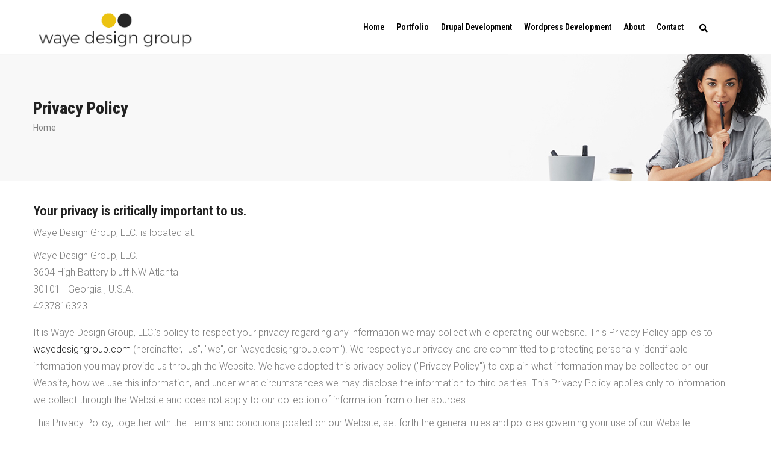

--- FILE ---
content_type: text/html; charset=UTF-8
request_url: https://www.wayedesigngroup.com/privacy-policy
body_size: 9791
content:
<!DOCTYPE html>
<html lang="en" dir="ltr">
  <head>
    <meta charset="utf-8" />
<script async src="https://www.googletagmanager.com/gtag/js?id=UA-82632993-1"></script>
<script>window.dataLayer = window.dataLayer || [];function gtag(){dataLayer.push(arguments)};gtag("js", new Date());gtag("set", "developer_id.dMDhkMT", true);gtag("config", "UA-82632993-1", {"groups":"default","page_placeholder":"PLACEHOLDER_page_path"});</script>
<meta name="Generator" content="Drupal 9 (https://www.drupal.org); Commerce 2" />
<meta name="MobileOptimized" content="width" />
<meta name="HandheldFriendly" content="true" />
<meta name="viewport" content="width=device-width, initial-scale=1.0" />
<script src="https://www.recaptcha.net/recaptcha/api.js?hl=en" async defer></script>
<link rel="icon" href="/core/misc/favicon.ico" type="image/vnd.microsoft.icon" />
<link rel="canonical" href="https://www.wayedesigngroup.com/privacy-policy" />
<link rel="shortlink" href="https://www.wayedesigngroup.com/node/152" />

    <title>Privacy Policy | Waye Design Group</title>
    <link rel="stylesheet" media="all" href="/sites/default/files/css/css_aWCXpvJ9EaKF9qp0qOE04DTNkZCTg0iMB_VCaUj1oUw.css" />
<link rel="stylesheet" media="all" href="//fonts.googleapis.com/css?family=Montserrat:400,500,600,700" />
<link rel="stylesheet" media="all" href="//fonts.googleapis.com/css?family=Roboto:400,700" />
<link rel="stylesheet" media="all" href="/sites/default/files/css/css_6bidSpMRO_4TCsgUi1lZDW1pIpDPZKfa81HsvD8QctY.css" />


    <script type="application/json" data-drupal-selector="drupal-settings-json">{"path":{"baseUrl":"\/","scriptPath":null,"pathPrefix":"","currentPath":"node\/152","currentPathIsAdmin":false,"isFront":false,"currentLanguage":"en"},"pluralDelimiter":"\u0003","suppressDeprecationErrors":true,"back_to_top":{"back_to_top_button_trigger":100,"back_to_top_prevent_on_mobile":true,"back_to_top_prevent_in_admin":false,"back_to_top_button_type":"image","back_to_top_button_text":"Back to top"},"google_analytics":{"account":"UA-82632993-1","trackOutbound":true,"trackMailto":true,"trackTel":true,"trackDownload":true,"trackDownloadExtensions":"7z|aac|arc|arj|asf|asx|avi|bin|csv|doc(x|m)?|dot(x|m)?|exe|flv|gif|gz|gzip|hqx|jar|jpe?g|js|mp(2|3|4|e?g)|mov(ie)?|msi|msp|pdf|phps|png|ppt(x|m)?|pot(x|m)?|pps(x|m)?|ppam|sld(x|m)?|thmx|qtm?|ra(m|r)?|sea|sit|tar|tgz|torrent|txt|wav|wma|wmv|wpd|xls(x|m|b)?|xlt(x|m)|xlam|xml|z|zip"},"statistics":{"data":{"nid":"152"},"url":"\/core\/modules\/statistics\/statistics.php"},"ajaxTrustedUrl":{"\/search\/node":true,"form_action_p_pvdeGsVG5zNF_XLGPTvYSKCf43t8qZYSwcfZl2uzM":true},"gavias_load_ajax_view":"\/custom\/gavias_hook\/ajax_view","user":{"uid":0,"permissionsHash":"9006f4a77162589c45a875b0285c5bf40237cf7e73cb5d51473187bdab99f636"}}</script>
<script src="/sites/default/files/js/js_ygtxV2coeJtyW5NkLuxeGh-6hurzifpbP1IlVjjTqOo.js"></script>


    <link rel="stylesheet" href="https://www.wayedesigngroup.com/themes/gavias_edupia/css/custom.css" media="screen" />
    <link rel="stylesheet" href="https://www.wayedesigngroup.com/themes/gavias_edupia/css/update.css" media="screen" />

    <link rel="stylesheet" type="text/css" href="//fonts.googleapis.com/css?family=Roboto:100,300,400,600,800,900"/>
<link rel="stylesheet" type="text/css" href="//fonts.googleapis.com/css?family=Roboto+Condensed:100,300,400,600,800,900"/>


    
          <style class="customize">body,.event-full .event-info,.block.block-blocktabs .ui-widget,.block.block-blocktabs .ui-tabs-nav > li > a,.gva-mega-menu .block-blocktabs .ui-widget,.gva-mega-menu .block-blocktabs .ui-tabs-nav > li > a{font-family: Roboto!important;} h1, h2, h3, h4, h5, h6,.h1, .h2, .h3, .h4, .h5, .h6,.pager ul.pager__items > li a,.topbar .topbar-right ul.gva_topbar_menu > li a,.gva-user-region .user-top .account-name,.gva-user-region .user-content,.quick-cart .cart-count,.quick-cart .cart-block-contents-links a,.gavias_sliderlayer .slide-style-1, #gavias_slider_single .slide-style-1,.gavias_sliderlayer .slide-style-2, #gavias_slider_single .slide-style-2,.gavias_sliderlayer .slide-style-3, #gavias_slider_single .slide-style-3,.gavias_sliderlayer .slide-style-4, #gavias_slider_single .slide-style-4,.gavias_sliderlayer .btn-slide, .gavias_sliderlayer .btn-slide-white, #gavias_slider_single .btn-slide, #gavias_slider_single .btn-slide-white,.gavias_sliderlayer .btn-slide.inner, .gavias_sliderlayer .btn-slide a, .gavias_sliderlayer .btn-slide-white.inner, .gavias_sliderlayer .btn-slide-white a, #gavias_slider_single .btn-slide.inner, #gavias_slider_single .btn-slide a, #gavias_slider_single .btn-slide-white.inner, #gavias_slider_single .btn-slide-white a,.post-block .post-title a,.post-block .post-meta,.post-block .post-action a,.post-slider.post-block .post-meta-wrap .post-title a,.post-slider.post-block .post-categories a,.portfolio-filter ul.nav-tabs > li > a,.portfolio-v1 .content-inner .title a,.portfolio-single .content-top .post-categories a,.portfolio-single .portfolio-informations .item-information span:first-child,.team-teaser-1 .team-name,.team-teaser-1 .team-job,.team-teaser-2 .team-name,.team-teaser-2 .team-job,.team-teaser-3 .team-content,.team-teaser-4 .team-content,.team-single-page .team-name .job,.team-single-page .heading,.team-single-page .team-quote,.testimonial-node-v1 .video .popup-video,.testimonial-node-v1 .content-top .quote,.testimonial-node-v1 .title,.testimonial-node-v1 .job,.testimonial-node-v2 .quote,.testimonial-node-v2 .job,.testimonial-node-v2 .title,.course-block .image .image-popup,.course-block .image .video-link,.course-block .course-content .content-inner .categories,.course-block .course-content .course-footer,.course-block .course-content .course-footer .left .course-price,.course-block .course-content .course-footer .left .course-price,.views-exposed-form .form-item select, .views-exposed-form .form-item input[type="text"], .views-exposed-form .form-item input[type="text"], .views-exposed-form .form-item input[type="tel"], .views-exposed-form .form-item input[type="password"], .views-exposed-form .form-item input[type="email"], .views-exposed-form .form-actions select, .views-exposed-form .form-actions input[type="text"],.views-exposed-form .form-actions input[type="text"], .views-exposed-form .form-actions input[type="tel"], .views-exposed-form .form-actions input[type="password"], .views-exposed-form .form-actions input[type="email"],.views-exposed-form .form-item label, .views-exposed-form .form-actions label,.views-exposed-form .form-actions input,.form-fullwidth #views-exposed-form-courses-course-filter .form-item select, .form-fullwidth #views-exposed-form-courses-course-filter .form-item input[type="text"], .form-fullwidth #views-exposed-form-courses-course-filter .form-item input[type="text"],.form-fullwidth #views-exposed-form-courses-course-filter .form-item input[type="tel"], .form-fullwidth #views-exposed-form-courses-course-filter .form-item input[type="password"], .form-fullwidth #views-exposed-form-courses-course-filter .form-item input[type="email"],.categories-course-list .view-content-wrap .item a,.course-block-heading-2 > div,.course-block-v2 > div.course-title,.course-block-v2 > div.course-category .field .field__item a, .course-block-v2 > div.course-teacher, .course-block-v2 > div.content-action,.featured-course-2 .image .image-popup,.featured-course-2 .image .video-link,.featured-course-2 .right .teacher a,.featured-course-2 .right .course-features .field__items .field__item,.view-courses-featured-2 .carousel-nav .content-inner .info .right,.single-course .block-course-title,.single-course .course-right .course-meta .meta-item .content .lab,.single-course .course-right .course-meta .meta-item .content .val,.single-course .course-right .course-meta .meta-item .content .val a,.single-course .course-right .add-to-cart-content-inner .field--name-price,.single-course .course-right .add-to-cart-content-inner .user-registered,.single-course .icon-expand,.single-course .video-link,.single-course .course-features .field__label,.single-course .course-features .field__items .field__item,.lesson-block .lesson-content .lesson-title,.lesson-single .lessons .back-to-course,.event-block .event-image .date,.event-block .event-content .event-info .title,.event-block-list .event-date span.day,.event-block-list .event-title a,.nav-tabs > li > a,input[type="button"], .btn, .btn-white, .btn-theme, .btn-black, input.js-form-submit, a.button-action,.progress-label,.pricing-table .plan-name .title,.pricing-table .content-wrap .plan-price .price-value,.pricing-table .content-wrap .plan-price .price-value .value,.user-form .form-item:not(.js-form-type-checkbox) label,.user-form details summary,.company-presentation .title,.most-search-block ul > li,.navigation .gva_menu > li > a,.navigation .gva_menu .megamenu > .sub-menu > li > a,.navigation .gva_menu .sub-menu > li > a,ul[data-drupal-views-infinite-scroll-pager].pager a,.category-list .item-list ul li a,.tags-list .item-list > ul > li a,.widget.gsc-video-box.style-1 .video-content .left,.widget.gsc-video-box.style-2 .video-content .link-video strong,.widget.gsc-video-box.style-2 .video-content .button-review a,.widget.milestone-block .milestone-number,.widget.milestone-block .milestone-text,.widget.milestone-block.position-icon-left .milestone-number,.gsc-box-hover .backend .box-title,.gsc-box-hover .backend .link-action a,.gsc-box-hover .box-title,.gsc-carousel-content.style-1 .content-box .content-inner .title,.gsc-carousel-content.style-2 .content-box .content-inner .title,.gsc-countdown .gva-countdown .countdown-times > div,.gsc-countdown .gva-countdown .countdown-times > div b,.gsc-call-to-action .title,.gsc-chart .easyPieChart span,.gsc-chart .content .title,.gsc-our-gallery .item .content-inner .title,.gsc-heading .sub-title,.gsc-icon-box .highlight_content .title,.gsc-image-content.skin-v2 .box-content .read-more a,.gsc-image-content.skin-v3 .box-content .title,.gsc-instagram .widget-heading .title,.gva-job-box .content-inner .job-type,.gva-job-box .content-inner .box-title .title,.gsc-our-partners .content-inner .title,.gsc-our-partners .content-inner .info,.gsc-quotes-rotator .cbp-qtrotator .cbp-qtcontent .content-title,.gsc-services-box .item-service-box .content-inner .title,.gsc-tab-views.style-2 .list-links-tabs .nav-tabs > li a,.gsc-tabs .tabs_wrapper.tabs_horizontal .nav-tabs > li a,.gsc-tabs .tabs_wrapper.tabs_vertical .nav-tabs > li a,.gva-offcanvas-mobile .gva-navigation .gva_menu > li > a,.gva-offcanvas-mobile .gva-navigation .gva_menu > li ul.menu.sub-menu li a{font-family: Roboto Condensed!important;} body{font-size: 16px;}body{font-weight: 300;}</style>
    
      <script async src="https://pagead2.googlesyndication.com/pagead/js/adsbygoogle.js?client=ca-pub-7128568847736003"
              crossorigin="anonymous"></script>

  </head>

  
  <body class="gavias-content-builder hidden-title layout-no-sidebars wide js-preloader path-node node--type-page">

    <a href="#main-content" class="visually-hidden focusable">
      Skip to main content
    </a>
    
      <div class="dialog-off-canvas-main-canvas" data-off-canvas-main-canvas>
    <div class="body-page gva-body-page">
	    <div id="jpreContent">
        <div id="jprecontent-inner">
           <div class="preloader-wrapper d-none active">
              <img src="https://www.wayedesigngroup.com/themes/gavias_edupia/images/preloader/preloader-7.gif" alt="" />
           </div>  
        </div>
      </div>
      <header id="header" class="header-v1">

          
   <div class="header-main gv-sticky-menu">
      <div class="container header-content-layout">
         <div class="header-main-inner p-relative">
            <div class="row">
              <div class="col-md-3 col-sm-6 col-xs-8 branding">
                                    <div>
    
      <a href="/" title="Home" rel="home" class="site-branding-logo">
               <img class="logo-theme" src="/themes/gavias_edupia/logo.png" alt="Home" />
         <img class="logo-theme logo-white d-none" src="/themes/gavias_edupia/logo-white.png" alt="Home" />
        
    </a>
    
  </div>

                              </div>

              <div class="col-md-9 col-sm-6 col-xs-4 p-static">
                <div class="header-inner clearfix">
                  <div class="main-menu">
                    <div class="area-main-menu">
                      <div class="area-inner">
                        <div class="gva-offcanvas-mobile">
                          <div class="close-offcanvas hidden"><i class="fa fa-times"></i></div>
                                                        <div>
    <nav role="navigation"  id="block-gavias-edupia-mainnavigation" class="block block-menu navigation menu--main">
          
  
    
  <div class="block-content">
                 
<div class="gva-navigation">

              <ul  class="clearfix gva_menu gva_menu_main">
      
                              
            <li  class="menu-item ">
        <a href="/index.php/">
                    Home
            
        </a>
          
              </li>
                          
            <li  class="menu-item ">
        <a href="/index.php/portfolio">
                    Portfolio
            
        </a>
          
              </li>
                          
            <li  class="menu-item">
        <a href="/index.php/drupal-development">
                    Drupal Development
            
        </a>
          
              </li>
                          
            <li  class="menu-item">
        <a href="/index.php/wordpress-development">
                    Wordpress Development
            
        </a>
          
              </li>
                          
            <li  class="menu-item">
        <a href="/index.php/about-us">
                    About
            
        </a>
          
              </li>
                          
            <li  class="menu-item">
        <a href="/index.php/contact-us">
                    Contact
            
        </a>
          
              </li>
        </ul>
  

</div>


        </div>  
</nav>

  </div>


                                                                            </div>

                        <div id="menu-bar" class="menu-bar d-xl-none d-lg-none d-xl-none">
                          <span class="one"></span>
                          <span class="two"></span>
                          <span class="three"></span>
                        </div>

                        
                                                  <div class="gva-search-region search-region">
                            <span class="icon"><i class="fa fa-search"></i></span>
                            <div class="search-content">
                                <div>
    <div class="search-block-form block block-search container-inline" data-drupal-selector="search-block-form" id="block-gavias-edupia-searchform" role="search">
  
    
      <form action="/search/node" method="get" id="search-block-form" accept-charset="UTF-8" class="search-form search-block-form">
  <div class="js-form-item form-item js-form-type-search form-item-keys js-form-item-keys form-no-label">
      <label for="edit-keys" class="visually-hidden">Search</label>
        <input title="Enter the terms you wish to search for." data-drupal-selector="edit-keys" type="search" id="edit-keys" name="keys" value="" size="15" maxlength="128" class="form-search" />

        </div>
<div data-drupal-selector="edit-actions" class="form-actions js-form-wrapper form-wrapper" id="edit-actions"><input class="search-form__submit button js-form-submit form-submit" data-drupal-selector="edit-submit" type="submit" id="edit-submit" value="Search" />
</div>

</form>

  </div>

  </div>

                            </div>
                          </div>
                                              </div>
                    </div>
                  </div>
                </div>
              </div>

            </div>
         </div>
      </div>
   </div>

</header>
	
					<div class="breadcrumbs">
			  <div>
    
<div class="breadcrumb-content-inner">
  <div class="gva-breadcrumb-content">
    <div id="block-gavias-edupia-breadcrumbs" class="text-dark block gva-block-breadcrumb block-system block-system-breadcrumb-block no-title">
      <div class="breadcrumb-style" style="background-image: url(&#039;/themes/gavias_edupia/images/breadcrumb.jpg&#039;);background-position: center center;background-repeat: no-repeat;">
        <div class="container">
          <div class="breadcrumb-content-main">
            <h2 class="page-title">Privacy Policy </h2>
             
                          <div class="">
                <div class="content block-content">
                  <div class="breadcrumb-links">
  <div class="content-inner">
          <nav class="breadcrumb " role="navigation" aria-labelledby="system-breadcrumb">
        <h2 id="system-breadcrumb" class="visually-hidden">Breadcrumb</h2>
        <ol>
          
                            <li>
                          <a href="/">Home</a>
                          
          </li>
                </ol>
      </nav>
      </div> 
</div>  
                </div>
              </div>  
                      </div> 
        </div>   
      </div> 
    </div>  
  </div>  
</div>  


  </div>

		</div>
	
	<div role="main" class="main main-page has-breadcrumb">
	
		<div class="clearfix"></div>
			

					<div class="help show hidden">
				<div class="container">
					<div class="content-inner">
						  <div>
    <div data-drupal-messages-fallback class="hidden"></div>

  </div>

					</div>
				</div>
			</div>
		
				
		<div class="clearfix"></div>
				
		<div class="clearfix"></div>
		
		<div id="content" class="content content-full">
			<div class="container container-bg">
									<div class="content-main-inner">
	<div class="row">
		
				 

		<div id="page-main-content" class="main-content col-xl-12 col-lg-12 col-md-12 col-sm-12 col-xs-12 order-xl-2 order-lg-2 order-md-1 order-sm-1 order-xs-1 ">

			<div class="main-content-inner">
				
				
									<div class="content-main">
						  <div>
    <div id="block-gavias-edupia-content" class="block block-system block-system-main-block no-title">
  
    
      <div class="content block-content">
      <!-- Start Display article for detail page -->

<div data-history-node-id="152" role="article" class="node node--type-page node--view-mode-full">
  <div class="header-title">
  
    <div class="container">
      <h2 class="title"><span>
<span>Privacy Policy</span>
</span></h2>
    </div>
  </div>
  
  <div class="node__content clearfix">
    
            <div class="field field--name-body field--type-text-with-summary field--label-hidden field__item"><h3>Your privacy is critically important to us.</h3>

<p>Waye Design Group, LLC. is located at:</p>

<address>Waye Design Group, LLC.<br />
3604 High Battery bluff NW Atlanta<br />
30101 - Georgia , U.S.A.<br />
4237816323</address>

<p>It is Waye Design Group, LLC.'s policy to respect your privacy regarding any information we may collect while operating our website. This Privacy Policy applies to <a href="http://wayedesigngroup.com">wayedesigngroup.com</a> (hereinafter, "us", "we", or "wayedesigngroup.com"). We respect your privacy and are committed to protecting personally identifiable information you may provide us through the Website. We have adopted this privacy policy ("Privacy Policy") to explain what information may be collected on our Website, how we use this information, and under what circumstances we may disclose the information to third parties. This Privacy Policy applies only to information we collect through the Website and does not apply to our collection of information from other sources.</p>

<p>This Privacy Policy, together with the Terms and conditions posted on our Website, set forth the general rules and policies governing your use of our Website. Depending on your activities when visiting our Website, you may be required to agree to additional terms and conditions.</p>

<h2>Website Visitors</h2>

<p>Like most website operators, Waye Design Group, LLC. collects non-personally-identifying information of the sort that web browsers and servers typically make available, such as the browser type, language preference, referring site, and the date and time of each visitor request. Waye Design Group, LLC.'s purpose in collecting non-personally identifying information is to better understand how Waye Design Group, LLC.'s visitors use its website. From time to time, Waye Design Group, LLC. may release non-personally-identifying information in the aggregate, e.g., by publishing a report on trends in the usage of its website.</p>

<p>Waye Design Group, LLC. also collects potentially personally-identifying information like Internet Protocol (IP) addresses for logged in users and for users leaving comments on http://wayedesigngroup.com blog posts. Waye Design Group, LLC. only discloses logged in user and commenter IP addresses under the same circumstances that it uses and discloses personally-identifying information as described below.</p>

<h2>Gathering of Personally-Identifying Information</h2>

<p>Certain visitors to Waye Design Group, LLC.'s websites choose to interact with Waye Design Group, LLC. in ways that require Waye Design Group, LLC. to gather personally-identifying information. The amount and type of information that Waye Design Group, LLC. gathers depends on the nature of the interaction. For example, we ask visitors who sign up for a blog at http://wayedesigngroup.com to provide a username and email address.</p>

<h2>Security</h2>

<p>The security of your Personal Information is important to us, but remember that no method of transmission over the Internet, or method of electronic storage is 100% secure. While we strive to use commercially acceptable means to protect your Personal Information, we cannot guarantee its absolute security.</p>

<h2>Advertisements</h2>

<p>Ads appearing on our website may be delivered to users by advertising partners, who may set cookies. These cookies allow the ad server to recognize your computer each time they send you an online advertisement to compile information about you or others who use your computer. This information allows ad networks to, among other things, deliver targeted advertisements that they believe will be of most interest to you. This Privacy Policy covers the use of cookies by Waye Design Group, LLC. and does not cover the use of cookies by any advertisers.</p>

<h2>Links To External Sites</h2>

<p>Our Service may contain links to external sites that are not operated by us. If you click on a third party link, you will be directed to that third party's site. We strongly advise you to review the Privacy Policy and terms and conditions of every site you visit.</p>

<p>We have no control over, and assume no responsibility for the content, privacy policies or practices of any third party sites, products or services.</p>

<h2>Aggregated Statistics</h2>

<p>Waye Design Group, LLC. may collect statistics about the behavior of visitors to its website. Waye Design Group, LLC. may display this information publicly or provide it to others. However, Waye Design Group, LLC. does not disclose your personally-identifying information.</p>

<h2>Cookies</h2>

<p>To enrich and perfect your online experience, Waye Design Group, LLC. uses "Cookies", similar technologies and services provided by others to display personalized content, appropriate advertising and store your preferences on your computer.</p>

<p>A cookie is a string of information that a website stores on a visitor's computer, and that the visitor's browser provides to the website each time the visitor returns. Waye Design Group, LLC. uses cookies to help Waye Design Group, LLC. identify and track visitors, their usage of http://wayedesigngroup.com, and their website access preferences. Waye Design Group, LLC. visitors who do not wish to have cookies placed on their computers should set their browsers to refuse cookies before using Waye Design Group, LLC.'s websites, with the drawback that certain features of Waye Design Group, LLC.'s websites may not function properly without the aid of cookies.</p>

<p>By continuing to navigate our website without changing your cookie settings, you hereby acknowledge and agree to Waye Design Group, LLC.'s use of cookies.</p>

<h2>E-commerce</h2>

<p>Those who engage in transactions with Waye Design Group, LLC. – by purchasing Waye Design Group, LLC.'s services or products, are asked to provide additional information, including as necessary the personal and financial information required to process those transactions. In each case, Waye Design Group, LLC. collects such information only insofar as is necessary or appropriate to fulfill the purpose of the visitor's interaction with Waye Design Group, LLC.. Waye Design Group, LLC. does not disclose personally-identifying information other than as described below. And visitors can always refuse to supply personally-identifying information, with the caveat that it may prevent them from engaging in certain website-related activities.</p>

<h2>Privacy Policy Changes</h2>

<p>Although most changes are likely to be minor, Waye Design Group, LLC. may change its Privacy Policy from time to time, and in Waye Design Group, LLC.'s sole discretion. Waye Design Group, LLC. encourages visitors to frequently check this page for any changes to its Privacy Policy. Your continued use of this site after any change in this Privacy Policy will constitute your acceptance of such change.</p>

<h2>Privacy Policy</h2>

<p> </p>

<h2>Credit &amp; Contact Information</h2>

<p>This privacy policy was created at <a href="https://termsandconditionstemplate.com/privacy-policy-generator/" style="color:inherit;text-decoration:none;" target="_blank" title="Privacy policy template generator">termsandconditionstemplate.com</a>. If you have any questions about this Privacy Policy, please contact us via <a href="mailto:info@wayedesigngroup.com">email</a> or <a href="tel:4237816323">phone</a>.</p>
</div>
      
  </div>
</div>


    </div>
  </div>

  </div>

					</div>
				
							</div>

		</div>

		<!-- Sidebar Left -->
				<!-- End Sidebar Left -->

		<!-- Sidebar Right -->
				<!-- End Sidebar Right -->
		
	</div>
</div>
					
			</div>
		</div>

		
				
			</div>
</div>

  
<footer id="footer" class="footer">
  <div class="footer-inner">
    
         
     <div class="footer-center">
        <div class="container">      
           <div class="row">
                              <div class="footer-first col-xl-3 col-lg-3 col-md-12 col-sm-12 col-xs-12 column">
                    <div>
    <div id="block-contactinfo" class="block block-block-content block-block-content7da38301-272f-4979-8de1-06b564010f17 no-title">
  
    
      <div class="content block-content">
      
            <div class="field field--name-body field--type-text-with-summary field--label-hidden field__item"><div class="col-12 contact-info">
<p><img alt="logo" data-entity-type="file" data-entity-uuid="c5e56430-8f01-450f-9dd5-84a84dfcc10b" height="61" src="/sites/default/files/inline-images/logo-trans.png" width="233" class="align-left" /></p>
</div>
<div class="col-12 w-100"><p> </p></div>
<div class="col-12 ml-2">

<ul class="contact-info"><li><span>3604 High Battery Bluff NW</span></li>
        <li><span>Atlanta Ga, USA </span></li>
	<li><span> ‪(423) 781-6323‬</span></li>
</ul></div>
</div>
      
    </div>
  </div>

  </div>

                </div> 
              
                             <div class="footer-second col-xl-2 col-lg-2 col-md-12 col-sm-12 col-xs-12 column">
                    <div>
    <div id="block-links" class="block block-block-content block-block-contentf68ff84d-6af0-4c49-8b85-ae338addc541">
  
      <h2 class="block-title" ><span>Links</span></h2>
    
      <div class="content block-content">
      
            <div class="field field--name-body field--type-text-with-summary field--label-hidden field__item"><div class="clearfix">
       <ul class="menu">
	  <li><a href="/portfolio">Portfolio</a></li>
	  <li><a href="/about-us">About us</a></li>
          <li><a href="/contact-us">Contact Us</a></li>
	  <li><a href="/terms-conditions">Terms & Conditions</a></li>
	  <li><a href="/privacy-policy">Privacy Policy</a></li>
       </ul>      
</div>   </div>
      
    </div>
  </div>

  </div>

                </div> 
              
                              <div class="footer-third col-xl-5 col-lg-5 col-md-12 col-sm-12 col-xs-12 column">
                    <div>
    <div id="block-webform-2" class="block block-webform block-webform-block">
  
      <h2 class="block-title" ><span>Contact Form</span></h2>
    
      <div class="content block-content">
      <form class="webform-submission-form webform-submission-add-form webform-submission-contact-form webform-submission-contact-add-form webform-submission-contact-node-152-form webform-submission-contact-node-152-add-form js-webform-details-toggle webform-details-toggle" data-drupal-selector="webform-submission-contact-node-152-add-form" action="/privacy-policy" method="post" id="webform-submission-contact-node-152-add-form" accept-charset="UTF-8">
  
  <div class="js-form-item form-item js-form-type-textfield form-item-name js-form-item-name">
      <label for="edit-name" class="js-form-required form-required">Your Name</label>
        <input data-drupal-selector="edit-name" type="text" id="edit-name" name="name" value="" size="60" maxlength="255" placeholder="Your Name" class="form-text required" required="required" aria-required="true" />

        </div>
<div class="js-form-item form-item js-form-type-email form-item-email js-form-item-email">
      <label for="edit-email" class="js-form-required form-required">Your Email</label>
        <input data-drupal-selector="edit-email" type="email" id="edit-email" name="email" value="" size="60" maxlength="254" placeholder="Your Email" class="form-email required" required="required" aria-required="true" />

        </div>
<div class="js-form-item form-item js-form-type-textfield form-item-subject js-form-item-subject">
      <label for="edit-subject" class="js-form-required form-required">Subject</label>
        <input data-drupal-selector="edit-subject" type="text" id="edit-subject" name="subject" value="" size="60" maxlength="255" placeholder="Subject" class="form-text required" required="required" aria-required="true" />

        </div>
<div class="js-form-item form-item js-form-type-textarea form-item-message js-form-item-message">
      <label for="edit-message" class="js-form-required form-required">Message</label>
        <div>
  <textarea data-drupal-selector="edit-message" id="edit-message" name="message" rows="5" cols="60" placeholder="Message" class="form-textarea required" required="required" aria-required="true"></textarea>
</div>

        </div>


                    <fieldset  data-drupal-selector="edit-captcha" class="captcha captcha-type-challenge--recaptcha">
          <legend class="captcha__title js-form-required form-required">
            CAPTCHA
          </legend>
                  <div class="captcha__element">
            <input data-drupal-selector="edit-captcha-sid" type="hidden" name="captcha_sid" value="7287660" />
<input data-drupal-selector="edit-captcha-token" type="hidden" name="captcha_token" value="rOQ4V-GANJ0WeXzzOclv4zzsb3ynUbdalWF7xkok2qY" />
<input data-drupal-selector="edit-captcha-response" type="hidden" name="captcha_response" value="Google no captcha" />
<div class="g-recaptcha" data-sitekey="6LfAw6MZAAAAALCcglZ0i_PrMRslcSl5qvlbC2F4" data-theme="dark" data-type="image" data-size="compact"></div><input data-drupal-selector="edit-captcha-cacheable" type="hidden" name="captcha_cacheable" value="1" />

          </div>
                      <div class="captcha__description description">Human Verification</div>
                          </fieldset>
            <div data-drupal-selector="edit-actions" class="form-actions webform-actions js-form-wrapper form-wrapper" id="edit-actions"><input class="webform-button--submit button button--primary js-form-submit form-submit" data-drupal-selector="edit-actions-submit" type="submit" id="edit-actions-submit" name="op" value="Send message" />

</div>
<input autocomplete="off" data-drupal-selector="form-swf0bb9qrw55emdjs54a6i5-k68cc4-zavz9v18ut7o" type="hidden" name="form_build_id" value="form-SwF0BB9qrw55eMDjs54A6i5_K68Cc4_ZAVZ9V18uT7o" />
<input data-drupal-selector="edit-webform-submission-contact-node-152-add-form" type="hidden" name="form_id" value="webform_submission_contact_node_152_add_form" />
<input data-drupal-selector="edit-honeypot-time" type="hidden" name="honeypot_time" value="lFOaf89NYbUq3Eiu8-QX7MuKosUlMqMrdYD1MvN3kbE" />
<div class="link-textfield js-form-wrapper form-wrapper" style="display: none !important;"><div class="js-form-item form-item js-form-type-textfield form-item-link js-form-item-link">
      <label for="edit-link">Leave this field blank</label>
        <input autocomplete="off" data-drupal-selector="edit-link" type="text" id="edit-link" name="link" value="" size="20" maxlength="128" class="form-text" />

        </div>
</div>


  
</form>

    </div>
  </div>

  </div>

                </div> 
              
                         </div>   
        </div>
    </div>  
  </div>   

      <div class="copyright">
      <div class="container">
        <div class="copyright-inner">
              <div>
    <div id="block-gavias-edupia-copyright" class="block block-block-content block-block-content61f17841-749f-436d-9799-1dfeefd7ad43 no-title">
  
    
      <div class="content block-content">
      
            <div class="field field--name-body field--type-text-with-summary field--label-hidden field__item"><div class="text-center">
© Copyright Waye Design Group llc. 2023, All Rights Reserved. 
</div>
</div>
      
    </div>
  </div>

  </div>

        </div>   
      </div>   
    </div>
    <div id="gva-popup-ajax" class="clearfix"><div class="pajax-content"><a href="javascript:void(0);" class="btn-close"><i class="gv-icon-4"></i></a><div class="gva-popup-ajax-content clearfix"></div></div></div>
</footer>


  </div>

    
    <script src="/sites/default/files/js/js_wr6if_Hfp-0Wu2cjZcHLu2pgjawCEu3m0pEhhJVpAK8.js"></script>


    
  </body>
</html>


--- FILE ---
content_type: text/html; charset=utf-8
request_url: https://www.google.com/recaptcha/api2/aframe
body_size: 266
content:
<!DOCTYPE HTML><html><head><meta http-equiv="content-type" content="text/html; charset=UTF-8"></head><body><script nonce="arujvTVgCwU1i5exS3vElA">/** Anti-fraud and anti-abuse applications only. See google.com/recaptcha */ try{var clients={'sodar':'https://pagead2.googlesyndication.com/pagead/sodar?'};window.addEventListener("message",function(a){try{if(a.source===window.parent){var b=JSON.parse(a.data);var c=clients[b['id']];if(c){var d=document.createElement('img');d.src=c+b['params']+'&rc='+(localStorage.getItem("rc::a")?sessionStorage.getItem("rc::b"):"");window.document.body.appendChild(d);sessionStorage.setItem("rc::e",parseInt(sessionStorage.getItem("rc::e")||0)+1);localStorage.setItem("rc::h",'1769061376739');}}}catch(b){}});window.parent.postMessage("_grecaptcha_ready", "*");}catch(b){}</script></body></html>